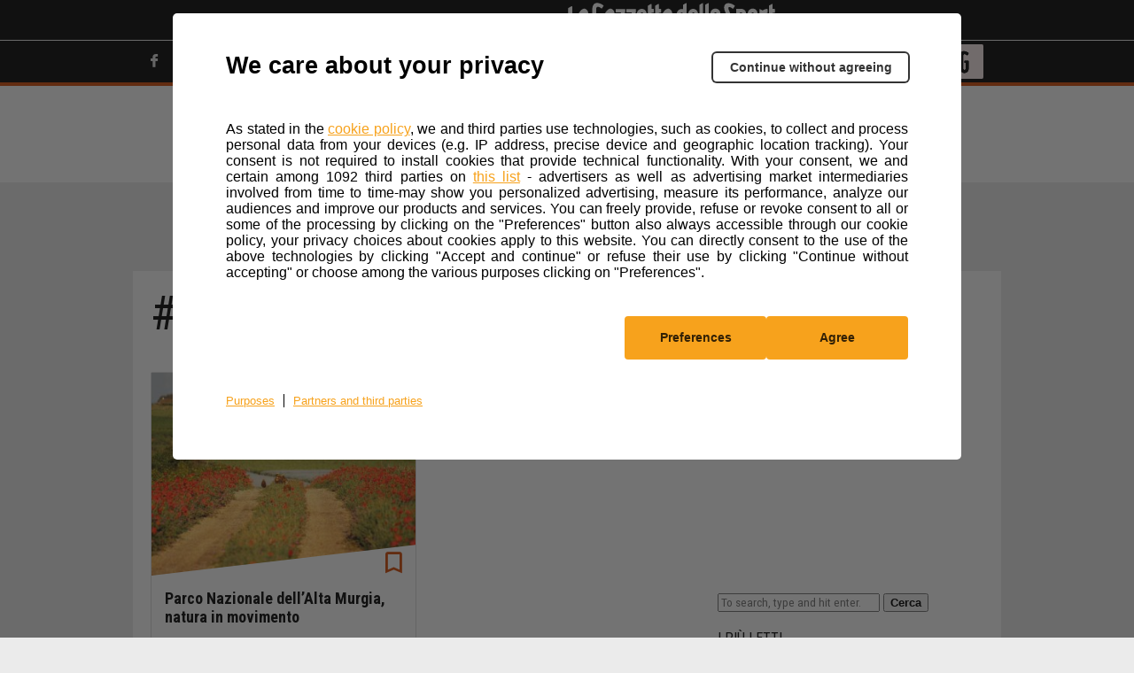

--- FILE ---
content_type: text/html; charset=UTF-8
request_url: https://www.trekking.it/tag/andria/
body_size: 12160
content:
<!doctype html>
<html lang="it-IT" class="no-js">
<head>
    <meta charset="UTF-8">
    <meta http-equiv="x-ua-compatible" content="ie=edge">
    <title>andria Archivi | Trekking.it</title>

    <link href="https://static2-trekking.gazzettaobjects.it/wp-content/themes/gazzetta-motori/img/icons/trekking/favicon.png?v=20251028164800"
          type="image/png" rel="icon">
    <link href="https://static2-trekking.gazzettaobjects.it/wp-content/themes/gazzetta-motori/img/icons/trekking/touch.png?v=20251028164800"
          rel="apple-touch-icon-precomposed">

    <meta http-equiv="X-UA-Compatible" content="IE=edge,chrome=1">
    <meta name="viewport" content="initial-scale=1, shrink-to-fit=no">

	    <script>
		
        var env = "prd";
        var tipologia = "";
		        var sezione = 'default';

		        var paged = '1';

		        var global_WEB_ROOT_XML = "https://static2-trekking.gazzettaobjects.it/";
        var global_WEB_ROOT_IMG = "https://images2-trekking.gazzettaobjects.it/";
        var global_WEB_ROOT_CSS = "https://static2-trekking.gazzettaobjects.it/";
        var global_WEB_ROOT_JS = "https://static2-trekking.gazzettaobjects.it/";
        var device = "desktop";
    </script>
	<meta name='robots' content='index, follow, max-image-preview:large, max-snippet:-1, max-video-preview:-1' />

	<!-- This site is optimized with the Yoast SEO plugin v21.1 - https://yoast.com/wordpress/plugins/seo/ -->
	<link rel="canonical" href="https://www.trekking.it/tag/andria/" />
	<meta property="og:locale" content="it_IT" />
	<meta property="og:type" content="article" />
	<meta property="og:title" content="andria Archivi | Trekking.it" />
	<meta property="og:url" content="https://www.trekking.it/tag/andria/" />
	<meta property="og:site_name" content="Trekking.it" />
	<meta name="twitter:card" content="summary_large_image" />
	<meta name="twitter:image" content="https://images2-trekking.gazzettaobjects.it/wp-content/uploads/2020/03/21/09/00/Dormitorio-di-falchi-di-palude-Ph.-Giuseppe-CarlucciF-528x328.jpg?v=67041" />
	<meta name="twitter:site" content="@trekking_it" />
	<script type="application/ld+json" class="yoast-schema-graph">{"@context":"https://schema.org","@graph":[{"@type":"CollectionPage","@id":"https://www.trekking.it/tag/andria/","url":"https://www.trekking.it/tag/andria/","name":"andria Archivi | Trekking.it","isPartOf":{"@id":"https://www.trekking.it/#website"},"primaryImageOfPage":{"@id":"https://www.trekking.it/tag/andria/#primaryimage"},"image":{"@id":"https://www.trekking.it/tag/andria/#primaryimage"},"thumbnailUrl":"https://www.trekking.it/wp-content/uploads/2020/03/21/09/00/Dormitorio-di-falchi-di-palude-Ph.-Giuseppe-CarlucciF.jpg?v=67041","breadcrumb":{"@id":"https://www.trekking.it/tag/andria/#breadcrumb"},"inLanguage":"it-IT"},{"@type":"ImageObject","inLanguage":"it-IT","@id":"https://www.trekking.it/tag/andria/#primaryimage","url":"https://www.trekking.it/wp-content/uploads/2020/03/21/09/00/Dormitorio-di-falchi-di-palude-Ph.-Giuseppe-CarlucciF.jpg?v=67041","contentUrl":"https://www.trekking.it/wp-content/uploads/2020/03/21/09/00/Dormitorio-di-falchi-di-palude-Ph.-Giuseppe-CarlucciF.jpg?v=67041","width":1024,"height":683},{"@type":"BreadcrumbList","@id":"https://www.trekking.it/tag/andria/#breadcrumb","itemListElement":[{"@type":"ListItem","position":1,"name":"Home","item":"https://www.trekking.it/"},{"@type":"ListItem","position":2,"name":"andria"}]},{"@type":"WebSite","@id":"https://www.trekking.it/#website","url":"https://www.trekking.it/","name":"Trekking.it","description":"Vivere, scoprire e viaggiare","potentialAction":[{"@type":"SearchAction","target":{"@type":"EntryPoint","urlTemplate":"https://www.trekking.it/?s={search_term_string}"},"query-input":"required name=search_term_string"}],"inLanguage":"it-IT"}]}</script>
	<!-- / Yoast SEO plugin. -->


<link rel='dns-prefetch' href='//components2.gazzettaobjects.it' />
<link rel='dns-prefetch' href='//static2-trekking.gazzettaobjects.it' />
<link rel='stylesheet' id='wp-block-library-css' href='https://static2-trekking.gazzettaobjects.it/wp-includes/css/dist/block-library/style.min.css?v=20251028164800' media='all' />
<style id='classic-theme-styles-inline-css' type='text/css'>
/*! This file is auto-generated */
.wp-block-button__link{color:#fff;background-color:#32373c;border-radius:9999px;box-shadow:none;text-decoration:none;padding:calc(.667em + 2px) calc(1.333em + 2px);font-size:1.125em}.wp-block-file__button{background:#32373c;color:#fff;text-decoration:none}
</style>
<style id='global-styles-inline-css' type='text/css'>
:root{--wp--preset--aspect-ratio--square: 1;--wp--preset--aspect-ratio--4-3: 4/3;--wp--preset--aspect-ratio--3-4: 3/4;--wp--preset--aspect-ratio--3-2: 3/2;--wp--preset--aspect-ratio--2-3: 2/3;--wp--preset--aspect-ratio--16-9: 16/9;--wp--preset--aspect-ratio--9-16: 9/16;--wp--preset--color--black: #000000;--wp--preset--color--cyan-bluish-gray: #abb8c3;--wp--preset--color--white: #ffffff;--wp--preset--color--pale-pink: #f78da7;--wp--preset--color--vivid-red: #cf2e2e;--wp--preset--color--luminous-vivid-orange: #ff6900;--wp--preset--color--luminous-vivid-amber: #fcb900;--wp--preset--color--light-green-cyan: #7bdcb5;--wp--preset--color--vivid-green-cyan: #00d084;--wp--preset--color--pale-cyan-blue: #8ed1fc;--wp--preset--color--vivid-cyan-blue: #0693e3;--wp--preset--color--vivid-purple: #9b51e0;--wp--preset--gradient--vivid-cyan-blue-to-vivid-purple: linear-gradient(135deg,rgba(6,147,227,1) 0%,rgb(155,81,224) 100%);--wp--preset--gradient--light-green-cyan-to-vivid-green-cyan: linear-gradient(135deg,rgb(122,220,180) 0%,rgb(0,208,130) 100%);--wp--preset--gradient--luminous-vivid-amber-to-luminous-vivid-orange: linear-gradient(135deg,rgba(252,185,0,1) 0%,rgba(255,105,0,1) 100%);--wp--preset--gradient--luminous-vivid-orange-to-vivid-red: linear-gradient(135deg,rgba(255,105,0,1) 0%,rgb(207,46,46) 100%);--wp--preset--gradient--very-light-gray-to-cyan-bluish-gray: linear-gradient(135deg,rgb(238,238,238) 0%,rgb(169,184,195) 100%);--wp--preset--gradient--cool-to-warm-spectrum: linear-gradient(135deg,rgb(74,234,220) 0%,rgb(151,120,209) 20%,rgb(207,42,186) 40%,rgb(238,44,130) 60%,rgb(251,105,98) 80%,rgb(254,248,76) 100%);--wp--preset--gradient--blush-light-purple: linear-gradient(135deg,rgb(255,206,236) 0%,rgb(152,150,240) 100%);--wp--preset--gradient--blush-bordeaux: linear-gradient(135deg,rgb(254,205,165) 0%,rgb(254,45,45) 50%,rgb(107,0,62) 100%);--wp--preset--gradient--luminous-dusk: linear-gradient(135deg,rgb(255,203,112) 0%,rgb(199,81,192) 50%,rgb(65,88,208) 100%);--wp--preset--gradient--pale-ocean: linear-gradient(135deg,rgb(255,245,203) 0%,rgb(182,227,212) 50%,rgb(51,167,181) 100%);--wp--preset--gradient--electric-grass: linear-gradient(135deg,rgb(202,248,128) 0%,rgb(113,206,126) 100%);--wp--preset--gradient--midnight: linear-gradient(135deg,rgb(2,3,129) 0%,rgb(40,116,252) 100%);--wp--preset--font-size--small: 13px;--wp--preset--font-size--medium: 20px;--wp--preset--font-size--large: 36px;--wp--preset--font-size--x-large: 42px;--wp--preset--spacing--20: 0.44rem;--wp--preset--spacing--30: 0.67rem;--wp--preset--spacing--40: 1rem;--wp--preset--spacing--50: 1.5rem;--wp--preset--spacing--60: 2.25rem;--wp--preset--spacing--70: 3.38rem;--wp--preset--spacing--80: 5.06rem;--wp--preset--shadow--natural: 6px 6px 9px rgba(0, 0, 0, 0.2);--wp--preset--shadow--deep: 12px 12px 50px rgba(0, 0, 0, 0.4);--wp--preset--shadow--sharp: 6px 6px 0px rgba(0, 0, 0, 0.2);--wp--preset--shadow--outlined: 6px 6px 0px -3px rgba(255, 255, 255, 1), 6px 6px rgba(0, 0, 0, 1);--wp--preset--shadow--crisp: 6px 6px 0px rgba(0, 0, 0, 1);}:where(.is-layout-flex){gap: 0.5em;}:where(.is-layout-grid){gap: 0.5em;}body .is-layout-flex{display: flex;}.is-layout-flex{flex-wrap: wrap;align-items: center;}.is-layout-flex > :is(*, div){margin: 0;}body .is-layout-grid{display: grid;}.is-layout-grid > :is(*, div){margin: 0;}:where(.wp-block-columns.is-layout-flex){gap: 2em;}:where(.wp-block-columns.is-layout-grid){gap: 2em;}:where(.wp-block-post-template.is-layout-flex){gap: 1.25em;}:where(.wp-block-post-template.is-layout-grid){gap: 1.25em;}.has-black-color{color: var(--wp--preset--color--black) !important;}.has-cyan-bluish-gray-color{color: var(--wp--preset--color--cyan-bluish-gray) !important;}.has-white-color{color: var(--wp--preset--color--white) !important;}.has-pale-pink-color{color: var(--wp--preset--color--pale-pink) !important;}.has-vivid-red-color{color: var(--wp--preset--color--vivid-red) !important;}.has-luminous-vivid-orange-color{color: var(--wp--preset--color--luminous-vivid-orange) !important;}.has-luminous-vivid-amber-color{color: var(--wp--preset--color--luminous-vivid-amber) !important;}.has-light-green-cyan-color{color: var(--wp--preset--color--light-green-cyan) !important;}.has-vivid-green-cyan-color{color: var(--wp--preset--color--vivid-green-cyan) !important;}.has-pale-cyan-blue-color{color: var(--wp--preset--color--pale-cyan-blue) !important;}.has-vivid-cyan-blue-color{color: var(--wp--preset--color--vivid-cyan-blue) !important;}.has-vivid-purple-color{color: var(--wp--preset--color--vivid-purple) !important;}.has-black-background-color{background-color: var(--wp--preset--color--black) !important;}.has-cyan-bluish-gray-background-color{background-color: var(--wp--preset--color--cyan-bluish-gray) !important;}.has-white-background-color{background-color: var(--wp--preset--color--white) !important;}.has-pale-pink-background-color{background-color: var(--wp--preset--color--pale-pink) !important;}.has-vivid-red-background-color{background-color: var(--wp--preset--color--vivid-red) !important;}.has-luminous-vivid-orange-background-color{background-color: var(--wp--preset--color--luminous-vivid-orange) !important;}.has-luminous-vivid-amber-background-color{background-color: var(--wp--preset--color--luminous-vivid-amber) !important;}.has-light-green-cyan-background-color{background-color: var(--wp--preset--color--light-green-cyan) !important;}.has-vivid-green-cyan-background-color{background-color: var(--wp--preset--color--vivid-green-cyan) !important;}.has-pale-cyan-blue-background-color{background-color: var(--wp--preset--color--pale-cyan-blue) !important;}.has-vivid-cyan-blue-background-color{background-color: var(--wp--preset--color--vivid-cyan-blue) !important;}.has-vivid-purple-background-color{background-color: var(--wp--preset--color--vivid-purple) !important;}.has-black-border-color{border-color: var(--wp--preset--color--black) !important;}.has-cyan-bluish-gray-border-color{border-color: var(--wp--preset--color--cyan-bluish-gray) !important;}.has-white-border-color{border-color: var(--wp--preset--color--white) !important;}.has-pale-pink-border-color{border-color: var(--wp--preset--color--pale-pink) !important;}.has-vivid-red-border-color{border-color: var(--wp--preset--color--vivid-red) !important;}.has-luminous-vivid-orange-border-color{border-color: var(--wp--preset--color--luminous-vivid-orange) !important;}.has-luminous-vivid-amber-border-color{border-color: var(--wp--preset--color--luminous-vivid-amber) !important;}.has-light-green-cyan-border-color{border-color: var(--wp--preset--color--light-green-cyan) !important;}.has-vivid-green-cyan-border-color{border-color: var(--wp--preset--color--vivid-green-cyan) !important;}.has-pale-cyan-blue-border-color{border-color: var(--wp--preset--color--pale-cyan-blue) !important;}.has-vivid-cyan-blue-border-color{border-color: var(--wp--preset--color--vivid-cyan-blue) !important;}.has-vivid-purple-border-color{border-color: var(--wp--preset--color--vivid-purple) !important;}.has-vivid-cyan-blue-to-vivid-purple-gradient-background{background: var(--wp--preset--gradient--vivid-cyan-blue-to-vivid-purple) !important;}.has-light-green-cyan-to-vivid-green-cyan-gradient-background{background: var(--wp--preset--gradient--light-green-cyan-to-vivid-green-cyan) !important;}.has-luminous-vivid-amber-to-luminous-vivid-orange-gradient-background{background: var(--wp--preset--gradient--luminous-vivid-amber-to-luminous-vivid-orange) !important;}.has-luminous-vivid-orange-to-vivid-red-gradient-background{background: var(--wp--preset--gradient--luminous-vivid-orange-to-vivid-red) !important;}.has-very-light-gray-to-cyan-bluish-gray-gradient-background{background: var(--wp--preset--gradient--very-light-gray-to-cyan-bluish-gray) !important;}.has-cool-to-warm-spectrum-gradient-background{background: var(--wp--preset--gradient--cool-to-warm-spectrum) !important;}.has-blush-light-purple-gradient-background{background: var(--wp--preset--gradient--blush-light-purple) !important;}.has-blush-bordeaux-gradient-background{background: var(--wp--preset--gradient--blush-bordeaux) !important;}.has-luminous-dusk-gradient-background{background: var(--wp--preset--gradient--luminous-dusk) !important;}.has-pale-ocean-gradient-background{background: var(--wp--preset--gradient--pale-ocean) !important;}.has-electric-grass-gradient-background{background: var(--wp--preset--gradient--electric-grass) !important;}.has-midnight-gradient-background{background: var(--wp--preset--gradient--midnight) !important;}.has-small-font-size{font-size: var(--wp--preset--font-size--small) !important;}.has-medium-font-size{font-size: var(--wp--preset--font-size--medium) !important;}.has-large-font-size{font-size: var(--wp--preset--font-size--large) !important;}.has-x-large-font-size{font-size: var(--wp--preset--font-size--x-large) !important;}
:where(.wp-block-post-template.is-layout-flex){gap: 1.25em;}:where(.wp-block-post-template.is-layout-grid){gap: 1.25em;}
:where(.wp-block-columns.is-layout-flex){gap: 2em;}:where(.wp-block-columns.is-layout-grid){gap: 2em;}
:root :where(.wp-block-pullquote){font-size: 1.5em;line-height: 1.6;}
</style>
<link rel='stylesheet' id='css-player-fe-css' href='https://static2-trekking.gazzettaobjects.it/wp-content/plugins/rcs_vam_video/classes/../assets/css/player.css?v=20251028164759' media='all' />
<link rel='stylesheet' id='sezione-desktop-css' href='https://components2.gazzettaobjects.it/rcs_gaz_verticali-motori-layout/v1/css/pages/trekking/homepage-sezione.css?v=69bb721c0337f4d0d61bdabfbcbfa15f' media='' />
<script nomodule type="text/javascript" src="https://components2.gazzettaobjects.it/rcs_orchestrator/v3/index.legacy.min.js"></script><script type="text/javascript" src="https://components2.gazzettaobjects.it/rcs_orchestrator/v3/index.min.js"></script> 
        <script type="text/javascript">
            if (window.innerWidth <= 1440) {
                document.addEventListener('eventloadedTlDFP', function() {
                    document.querySelector('#l-main .wrapper').style.cssText = 'padding-left: 0.3em!important; padding-right: 0.3em!important';
                });
            }
        </script>
                <script>
            window.DeviceVideo = 'desktop';
        </script>
        <!-- There is no amphtml version available for this URL. -->	<script type="text/javascript">
				        RCSAD_listpos = 'Position1,TopLeft,Frame1,Frame2,Frame3';
		    </script>
	
    <script type="text/javascript">

						RCSAD_sitepage = 'gazzetta.it/sport-praticati/trekking';     </script>
	    <script type="text/javascript">
        var config = {
        getFlavor: function(){
            return  'desktop';
        },
        components: [
            {
    type: 'module',
    src: 'Gmotori/Global',
    type_: 'ext',
    src_: 'http://localhost:3002/index.js',
    priority: 1,
    events: [
        {
            target: document,
            eventName: 'DOMContentLoaded'
        }

    ],
    callback: function() {
        console.log('MenuSticky, Siema & Lazyload features loaded!');
    }
},
{
    type: 'ext',
    src: 'https://components2.gazzettaobjects.it/rcs_gaz_bookmarks/v1/index.min.js',
    priority: 4,
    events: [
        {
            target: window,
            eventName: 'load'
        }

    ],
    callback: function() {
        var myComponent = new RcsGazBookmarks('.bookmarks');
        myComponent.render();
    }
},
{
  type: 'ext',
  src: 'https://components2.gazzettaobjects.it/rcs_gaz_userauth/v1/index.min.js',
  src_: 'http://localhost:3002/index.js',
  priority: 1,
  events: [
      {
          target: window,
          eventName: 'load'
      }
  ],
  callback: function() {
       var myComponent = new RcsGazUserauth();
       myComponent.render();
   }
},
{
  type: 'ext',
  src: 'https://components2.gazzettaobjects.it/rcs_gaz_social-bar/v1/index.min.js',
  src_: 'http://localhost:3002/index.js',
  priority: 1,
  events: [
      {
          target: window,
          eventName: 'load'
      }
  ],
  callback: function() {
       var myComponent = new RcsGazSocialBar();
       myComponent.render();
   }
},
{
    type: 'module',
    src: 'Gmotori/FilterScroll',
    priority: 6,
    events: [
        {
            target: window,
            eventName: 'load'
        }
    ]
},
        ]
        };
        var rcsOrchestrator = new RcsOrchestrator(config);
        rcsOrchestrator.load();
    </script>
<link rel="icon" href="https://www.trekking.it/wp-content/uploads/2022/11/07/16/00/cropped-OMINIDI-copia-32x32.jpg?v=158296" sizes="32x32" />
<link rel="icon" href="https://www.trekking.it/wp-content/uploads/2022/11/07/16/00/cropped-OMINIDI-copia-192x192.jpg?v=158296" sizes="192x192" />
<link rel="apple-touch-icon" href="https://www.trekking.it/wp-content/uploads/2022/11/07/16/00/cropped-OMINIDI-copia-180x180.jpg?v=158296" />
<meta name="msapplication-TileImage" content="https://www.trekking.it/wp-content/uploads/2022/11/07/16/00/cropped-OMINIDI-copia-270x270.jpg?v=158296" />
    <link href="https://fonts.googleapis.com/css?family=Lato,400,700|Roboto+Condensed:400,700|Roboto:400,500,700"
          rel="stylesheet">

		
		<script async src="https://securepubads.g.doubleclick.net/tag/js/gpt.js"></script>

		<!-- Facebook Pixel Code -->
		<script>
		!function(f,b,e,v,n,t,s)
		{if(f.fbq)return;n=f.fbq=function(){n.callMethod?
		n.callMethod.apply(n,arguments):n.queue.push(arguments)};
		if(!f._fbq)f._fbq=n;n.push=n;n.loaded=!0;n.version='2.0';
		n.queue=[];t=b.createElement(e);t.async=!0;
		t.src=v;s=b.getElementsByTagName(e)[0];
		s.parentNode.insertBefore(t,s)}(window, document,'script',
		'https://urldefense.com/v3/__https://connect.facebook.net/en_US/fbevents.js__;!!GgY6cLU_GgY!GFMEvOqH2x6pBHaluvWVU8Pc1qdMevO12rTLJ2c27isPT9kwqiTqPCXG4NkSC3OI9qMa$ ');
		fbq('init', '199859315587239');
		fbq('track', 'PageView');
		</script>
		<noscript><img height="1" width="1" style="display:none"
		src="https://urldefense.com/v3/__https://www.facebook.com/tr?id=199859315587239&ev=PageView&noscript=1__;!!GgY6cLU_GgY!GFMEvOqH2x6pBHaluvWVU8Pc1qdMevO12rTLJ2c27isPT9kwqiTqPCXG4NkSC6cW-Tco$ "
		/></noscript>
		<!-- End Facebook Pixel Code -->


	<!-- Chartbeat -->
	<script type="text/javascript">
		var v_chartbeat = true;
		var _sf_async_config = _sf_async_config || {};
		/** CONFIGURATION START **/
		_sf_async_config.uid = 48229 /** CHANGE TO YOUR CHARTBEAT ACCOUNT ID **/
		_sf_async_config.domain = 'trekking.it'; /** CHANGE THIS **/
		_sf_async_config.flickerControl = false;
		_sf_async_config.useCanonical = true;
		_sf_async_config.autoDetect = false;
		/** CONFIGURATION END **/
		var _sf_startpt = (new Date()).getTime();
	</script>

</head>

<body class="archive tag tag-andria tag-3121">

    <script type="text/javascript">
        var utag_data = {}
		    </script>
						<script type="text/javascript" src="//tags.tiqcdn.com/utag/rcsmedia/active.gazzetta/prod/utag.js"></script>
			
    <div id="rcsad_Position1" style="display:none">
        <script type="text/javascript">
            if (window.googletag) {
                googletag.cmd.push(function () {
                    googletag.display('rcsad_Position1');
                });
            }
        </script>
    </div>
	
<!-- wrapper -->

<header id="l-header">
	<!-- component box sponsor-->
<div class="box-sponsor">
    <div class="container">
        <div class="box-sponsor-content">
                <span class="fxr-center-center">Questo sito contribuisce alla audience de
                                    <span class="logo" href="https://gazzetta.it"></span>
                                </span>
        </div>
    </div>
</div>
<!-- end component box sponsor --><!-- component secondary-nav-->
<div class="box-secondary-nav">
    <div class="container">
        <div class="box-secondary-nav-content fxr-between-center">
            <nav class="left-link">
                <ul class="fxr-center-center">
					                        <li class="fxr-inline-left-center"><a target="_blank" href="https://www.facebook.com/trekking.it/"><span
                                        class="icon-gmotori-facebook-logo fa-1x"></span></a></li>
										                        <li class="fxr-inline-left-center"><a target="_blank"
                                                              href="https://twitter.com/trekking_it"><span
                                        class="icon-gmotori-Twitter-min fa-1x"></span></a></li>
										                        <li class="fxr-inline-left-center"><a target="_blank"
                                                              href="https://www.youtube.com/user/Outdoortvit"><span
                                        class="icon-gmotori-youtube fa-1x"></span></a></li>
										                        <li class="fxr-inline-left-center"><a target="_blank"
                                                              href="https://www.instagram.com/trekking.it/"><span
                                        class="icon-gmotori-Instagram fa-1x"></span></a></li>
																									
					                        <li class="fxr-inline-left-center"><a target="_blank" href="https://t.me/trekking_it"><span
                                        class="icon-gmotori-telegram fa-1x"></span></a></li>
					
                    
                </ul>
            </nav>
            <nav class="right-link">
                <ul class="fxr-center-center">
                    <li class="fxr-inline-left-center"><a class="is-capitalized"
                                                          href="https://www.trekking.it/accedi"
                                                          id="accedi"> Accedi <span
                                    class="icon-gmotori-indicator-down arrow-down-logo is-hidden"></span></a></li>
                    <li class="fxr-inline-left-center"><a><span class="icon-gmotori-Search_lens fa-1-5x"></span></a>
                        <div class="search-nav is-hidden">
                            <div class="search-nav-content">
                                <form role="search" method="get" id="searchform" action="https://www.trekking.it/">
                                    <div class="input-search-box fxr-between-center">
                                        <input type="text" placeholder="Cerca" value="" name="s" id="s"/>
                                        <button type="submit" style="cursor:pointer;"><span
                                                    class="icon-gmotori-Search_lens fa-1-5x"></span></button>
                                    </div>
                                    <div class="error-search-text is-hidden" style="color: black; padding-top: 10px;">Per iniziare la ricerca inserisci almeno tre caratteri</div>
                                </form>
                            </div>
                        </div>
                    </li>
                                        <li class="fxr-inline-left-center"><a class="logo-gazzetta" href="https://www.gazzetta.it/active/"
                                                          target="_blank"> <span
                                    class="icon-gmotori-G fa-2x"></span> </a></li>
                </ul>
            </nav>
        </div>
        <div class="box-secondary-nav-content fxr-between-center">
            <nav class="left-link"></nav>
            <nav class="right-link">
                <div class="container"
                     style="position: absolute; z-index: 99999; background: black; color: white; width: 180px; right: 49px;">
                    <ul class="menu_login_profilo_nascosto" style='display: none'>
                        <li class="normalUser"><a class="checkLocation" href="/il-tuo-profilo?update=1" id="modProfilo">Modifica
                                Profilo</a></li>
                        <li class="normalUser"><a class="checkLocation" href="/le-tue-preferenze" id="prefProfilo">Preferenze
                                Profilo</a></li>
                        <li class="normalUser"><a class="checkLocation" href="/aggiorna-password" id="resetPwd">Reimposta
                                Password</a></li>
                        <li class="normalUser"><a class="logout goLogout">Esci</a></li>
                    </ul>
                </div>
            </nav>
        </div>
    </div>
</div>
<!-- end component secondary-nav --><!-- component primary-nav column -->
<div class="box-primary-nav">
    <div class="container">
        <div class="box-primary-nav-content is-column">
            <a href="https://www.trekking.it" class="logo">
                <img src="https://components2.gazzettaobjects.it/rcs_gaz_verticali-motori-layout/v1/assets/img/loghi/logo-trekking-large.svg?v=f78a0a33833299ff88a99bc815215755" alt="Logo Trekking.it" />
            </a>
            <nav class="left-link is-uppercase">
            <script>console.log('force cron tag menu')</script><ul class="jcdjnfdsjk"><li class="menu-item menu-item-type-post_type menu-item-object-page menu-item-home menu-item-15 fxr-inline-left-center"><a data-anchor="www.trekking.it"  href="https://www.trekking.it/"rel="15">Home</a></li>
<li class="menu-item menu-item-type-taxonomy menu-item-object-category menu-item-has-children menu-item-35891 fxr-inline-left-center"><a data-anchor="news"  href="https://www.trekking.it/news/"rel="35891">News</a><div rel="35891" class="sub-nav is-hidden"><div class="sub-nav-content"><div class="columns"><div class="column is-3"><div class="link-content"><ul><li><a data-anchor="focus"  href="https://www.trekking.it/news/focus/">Notizie in Evidenza</a></li>
<li><a data-anchor="eventi"  href="https://www.trekking.it/news/eventi/">Appuntamenti e Iniziative</a></li>
</li>
</ul></div></div></div></div>
					<div class="sub-nav-footer">
						<h4>Altre notizie NEWS da non perdere</h4>
						<div class="box-hashtag is-marginless">
							<div class="box-hashtag-content">
								<ul class="fxr-left-center"><li  class="is-uppercase"><a data-anchor="" href="/tag/itinerari">#itinerari</a></li><li  class="is-uppercase"><a data-anchor="" href="/tag/outdoor">#outdoor</a></li><li  class="is-uppercase"><a data-anchor="" href="/tag/wikiloc">#wikiloc</a></li></ul>
							</div>
						</div>
					</div></div><li class="menu-item menu-item-type-taxonomy menu-item-object-category menu-item-161370 fxr-inline-left-center"><a data-anchor="cammini"  href="https://www.trekking.it/cammini/"rel="161370">Cammini</a></li>
<li class="menu-item menu-item-type-taxonomy menu-item-object-category menu-item-has-children menu-item-122827 fxr-inline-left-center"><a data-anchor="itinerari"  href="https://www.trekking.it/itinerari/"rel="122827">Itinerari</a><div rel="122827" class="sub-nav is-hidden"><div class="sub-nav-content"><div class="columns"><div class="column is-3"><div class="link-content"><ul><li><a data-anchor="escursioni-in-abruzzo"  href="https://www.trekking.it/itinerari/escursioni-in-abruzzo/">Itinerari Abruzzo</a></li>
<li><a data-anchor="escursioni-in-basilicata"  href="https://www.trekking.it/itinerari/escursioni-in-basilicata/">Itinerari Basilicata</a></li>
<li><a data-anchor="escursioni-in-campania"  href="https://www.trekking.it/itinerari/escursioni-in-campania/">Itinerari Campania</a></li>
<li><a data-anchor="escursioni-in-calabria"  href="https://www.trekking.it/itinerari/escursioni-in-calabria/">Itinerari Calabria</a></li>
<li><a data-anchor="escursioni-in-emilia-romagna"  href="https://www.trekking.it/itinerari/escursioni-in-emilia-romagna/">Itinerari Emilia Romagna</a></li>
</ul></div></div><div class="column is-3"><div class="link-content"><ul><li><a data-anchor="escursioni-friuli-venezia-giulia"  href="https://www.trekking.it/itinerari/escursioni-friuli-venezia-giulia/">Itinerari Friuli Venezia Giulia</a></li>
<li><a data-anchor="escursioni-nel-lazio"  href="https://www.trekking.it/itinerari/escursioni-nel-lazio/">Itinerari Lazio</a></li>
<li><a data-anchor="escursioni-in-liguria"  href="https://www.trekking.it/itinerari/escursioni-in-liguria/">Itinerari Liguria</a></li>
<li><a data-anchor="escursioni-in-lombardia"  href="https://www.trekking.it/itinerari/escursioni-in-lombardia/">Itinerari Lombardia</a></li>
<li><a data-anchor="escursioni-marche"  href="https://www.trekking.it/itinerari/escursioni-marche/">Itinerari Marche</a></li>
</ul></div></div><div class="column is-3"><div class="link-content"><ul><li><a data-anchor="escursioni-in-molise"  href="https://www.trekking.it/itinerari/escursioni-in-molise/">Itinerari Molise</a></li>
<li><a data-anchor="escursioni-piemonte"  href="https://www.trekking.it/itinerari/escursioni-piemonte/">Itinerari Piemonte</a></li>
<li><a data-anchor="escursioni-in-puglia"  href="https://www.trekking.it/itinerari/escursioni-in-puglia/">Itinerari Puglia</a></li>
<li><a data-anchor="escursioni-in-sardegna"  href="https://www.trekking.it/itinerari/escursioni-in-sardegna/">Itinerari Sardegna</a></li>
<li><a data-anchor="escursioni-in-sicilia"  href="https://www.trekking.it/itinerari/escursioni-in-sicilia/">Itinerari Sicilia</a></li>
</ul></div></div><div class="column is-3"><div class="link-content"><ul><li><a data-anchor="escursioni-in-toscana"  href="https://www.trekking.it/itinerari/escursioni-in-toscana/">Itinerari Toscana</a></li>
<li><a data-anchor="escursioni-in-trentino-alto-adige"  href="https://www.trekking.it/itinerari/escursioni-in-trentino-alto-adige/">Itinerari Trentino Alto Adige</a></li>
<li><a data-anchor="escursioni-umbria"  href="https://www.trekking.it/itinerari/escursioni-umbria/">Itinerari Umbria</a></li>
<li><a data-anchor="escursioni-veneto"  href="https://www.trekking.it/itinerari/escursioni-veneto/">Itinerari Veneto</a></li>
<li><a data-anchor="escursioni-in-valle-daosta"  href="https://www.trekking.it/itinerari/escursioni-in-valle-daosta/">Itinerari Valle d&#8217;Aosta</a></li>
</li>
</ul></div></div></div></div>
					<div class="sub-nav-footer">
						<h4>Altre notizie ITINERARI da non perdere</h4>
						<div class="box-hashtag is-marginless">
							<div class="box-hashtag-content">
								<ul class="fxr-left-center"><li  class="is-uppercase"><a data-anchor="" href="/tag/alpi-apuane">#alpi-apuane</a></li><li  class="is-uppercase"><a data-anchor="" href="/tag/via-francigena">#via-francigena</a></li><li  class="is-uppercase"><a data-anchor="" href="/tag/volto-santo">#volto-santo</a></li></ul>
							</div>
						</div>
					</div></div><li class="menu-item menu-item-type-taxonomy menu-item-object-category menu-item-35877 fxr-inline-left-center"><a data-anchor="i-nostri-consigli"  href="https://www.trekking.it/i-nostri-consigli/"rel="35877">I nostri consigli</a></li>
<li class="menu-item menu-item-type-taxonomy menu-item-object-category menu-item-35905 fxr-inline-left-center"><a data-anchor="salute-e-benessere"  href="https://www.trekking.it/salute-e-benessere/"rel="35905">Salute e Benessere</a></li>
<li class="menu-item menu-item-type-taxonomy menu-item-object-category current-post-ancestor menu-item-has-children menu-item-35859 fxr-inline-left-center"><a data-anchor="abbigliamento-e-attrezzature"  href="https://www.trekking.it/abbigliamento-e-attrezzature/"rel="35859">Abbigliamento e Attrezzature</a><div rel="35859" class="sub-nav is-hidden"><div class="sub-nav-content"><div class="columns"><div class="column is-3"><div class="link-content"><ul><li><a data-anchor="giacche-impermeabili"  href="https://www.trekking.it/abbigliamento-e-attrezzature/giacche-impermeabili/">Giacche Impermeabili</a></li>
<li><a data-anchor="maglie-termiche"  href="https://www.trekking.it/abbigliamento-e-attrezzature/maglie-termiche/">Maglie Termiche</a></li>
<li><a data-anchor="pantaloni-da-trekking"  href="https://www.trekking.it/abbigliamento-e-attrezzature/pantaloni-da-trekking/">Pantaloni da Trekking</a></li>
<li><a data-anchor="scarpe-da-trekking"  href="https://www.trekking.it/abbigliamento-e-attrezzature/scarpe-da-trekking/">Scarpe da Trekking</a></li>
<li><a data-anchor="t-shirt-sportive"  href="https://www.trekking.it/abbigliamento-e-attrezzature/t-shirt-sportive/">T-Shirt da Trekking</a></li>
</ul></div></div><div class="column is-3"><div class="link-content"><ul><li><a data-anchor="attrezzature-tecniche"  href="https://www.trekking.it/abbigliamento-e-attrezzature/attrezzature-tecniche/">Attrezzatura da Trekking</a></li>
</li>
</ul>            </nav>
        </div>
        <div class="box-primary-nav-content fxr-between-center">
            <nav class="left-link"></nav>
            <nav class="right-link">
                <div class="container" style="position: absolute;z-index: 99999;background: #383838;color: white;width: 180px;left: 761px; height:auto; max-height: unset;">
                    <ul class="menu_login_profilo_nascosto" style="display: none;padding-right: 0.625em;padding-left: 0.625em;padding-top: 11px;font-size: 13px;/* font-weight: 400 !important; *//* line-height: 27px; */">
                        <li class="normalUser"><a class="checkLocation" href="/il-tuo-profilo?update=1" id="modProfilo">Modifica Profilo</a></li>              
                        <li class="normalUser"><a class="checkLocation" href="/le-tue-preferenze" id="prefProfilo">Preferenze Profilo</a></li>
                        <li class="normalUser" style="
"><a class="checkLocation" href="/aggiorna-password" id="resetPwd">Reimposta Password</a></li>
                        <li class="normalUser" style="
    padding-top: .5em;
    padding-bottom: -3.75em;
"><a class="logout goLogout">Esci</a></li>
                    </ul>
                </div>
            </nav>
        </div>
    </div>
</div>
<!-- end component primary-nav -->
</header>
<!-- /header --><div class="rcsad_TopLeft" style="min-height:100px">
    <div id="rcsad_TopLeft" class="hiddenTop" style="display:none" >
        <script type="text/javascript">
            if (window.googletag) {
                googletag.cmd.push(function () {
                    googletag.display('rcsad_TopLeft');
                });
            }
        </script>
    </div>
</div>
    <!--main-->
    <main id="l-main">
        <div class="wrapper">
			            <div class="container is-white">

                <!-- section header hp -->
                <section class="header-hp">
                    <h1>#andria</h1>
                    <p></p>
                </section>
                <!-- end section header hp -->

                <!-- section body hp -->
                <section class="body-hp">
                    <div class="columns">
                        <div class="column is-8">
                            <div class="body-content">
                                <div id="container-posts" class="fxr-between-center fxc-wrap">
									<div id="post-35725" class="box-card"  rel="0">
    <div class="box-card-image">
        <figure>
            <a itemprop="url" rel="bookmark" href="https://www.trekking.it/reportage/parco-nazionale-alta-murgia/">
                                                            <img src="https://images2-trekking.gazzettaobjects.it/wp-content/uploads/2020/03/21/09/00/Dormitorio-di-falchi-di-palude-Ph.-Giuseppe-CarlucciF-344x261.jpg?v=67041" />
                                        <noscript>
                        <img src="https://images2-trekking.gazzettaobjects.it/wp-content/uploads/2020/03/21/09/00/Dormitorio-di-falchi-di-palude-Ph.-Giuseppe-CarlucciF-344x261.jpg?v=67041" alt="" />
                    </noscript>
                
            </a>
        </figure>
        <div class="actions">
            <a><span data-id="post-35725" class="icon-gmotori-bookmark-empty fa-1-5x bookmarks"></span></a>
        </div>
    </div>
    <div class="box-card-header">
        <h4 itemprop="headline"><a href="https://www.trekking.it/reportage/parco-nazionale-alta-murgia/">Parco Nazionale dell&#8217;Alta Murgia, natura in movimento</a></h4>
    </div>
    <div class="box-card-footer">
    <div class="fxr-between-left box-card-footer-content">
            <a href="https://www.trekking.it/reportage/"><strong class="is-uppercase">Reportage</strong></a>            <a class="" href="/tag/puglia/"><span class="is-uppercase">#Puglia</span></a>        </div>
    </div>
</div>

                                </div>
                            </div>
                        </div>
                        <aside class="column is-4">
                            <div class="fxc-bottom-right">
								<div class="sticky-top-container">
									<div class="sticky-top">
										<!-- component box adv -->
<div class="box-adv" style="min-height:250px">
    <div class="box--content">
        <div id="rcsad_Frame1" style="display:none" >
				<script type="text/javascript">
		            if (window.googletag) {
		                googletag.cmd.push(function () {
		                    googletag.display('rcsad_Frame1');
		                });
		            }
				</script>
			</div>
        </div>
</div>
<!-- end component box adv --><!-- search -->
<form class="search" method="get" action="https://www.trekking.it" role="search">
	<input class="search-input" type="search" name="s" placeholder="To search, type and hit enter.">
	<button class="search-submit" type="submit" role="button">Cerca</button>
</form>
<!-- /search -->
<div class="textwidget custom-html-widget"> </div><div class="list-most-read">
						<div class="list-most-read-header">
							<header class="fxr-between-center">
								<h3>I PI&Ugrave; LETTI</h3>
							</header>
						</div>
						<div class="list-most-read-content">
					<article class="fxr-left-top">
						<figure>
							<a href="https://www.trekking.it/viaggi/viaggi-italia/inverno-mare-levante-borghi/"><img class="lazy" data-src="https://www.trekking.it/wp-content/uploads/2020/01/22/17/30/GettyImages-1392297386-344x261.jpg" alt="Trekking.it" />
									<noscript>
								<img src="https://www.trekking.it/wp-content/uploads/2020/01/22/17/30/GettyImages-1392297386-344x261.jpg" alt="Trekking.it" />
								</noscript>	</a>
						</figure>
						<div class="fxc-between-left">
							<header>
								<a href="https://www.trekking.it/viaggi/viaggi-italia/inverno-mare-levante-borghi/"><h4>Liguria di levante: 6 borghi vista mare per rilassarsi d&#039;inverno</h4></a>
							</header>
							<footer>
								<a href=""><strong></strong></a>
							</footer>
						</div>
					</article>
					<article class="fxr-left-top">
						<figure>
							<a href="https://www.trekking.it/i-nostri-consigli/cardiologa-freddo-camminare-inverno/"><img class="lazy" data-src="https://www.trekking.it/wp-content/uploads/2025/01/24/17/00/WhatsApp-Image-2024-08-23-at-17.58.08-7-344x261.jpeg?v=178257" alt="Trekking.it" />
									<noscript>
								<img src="https://www.trekking.it/wp-content/uploads/2025/01/24/17/00/WhatsApp-Image-2024-08-23-at-17.58.08-7-344x261.jpeg?v=178257" alt="Trekking.it" />
								</noscript>	</a>
						</figure>
						<div class="fxc-between-left">
							<header>
								<a href="https://www.trekking.it/i-nostri-consigli/cardiologa-freddo-camminare-inverno/"><h4>Camminare al freddo fa bene? Risponde la cardiologa Rogacka</h4></a>
							</header>
							<footer>
								<a href=""><strong></strong></a>
							</footer>
						</div>
					</article></div></div>									</div>
								</div>
								<div class="sticky-container-bottom-outer">
									<div class="sticky-container-bottom">
										<div id="gmot_right_col"></div>
<!-- component box adv -->
<div class="box-adv">
    <div class="box--content">
        <div id="rcsad_Frame2" style="display:none" >
            <script type="text/javascript">
                if (window.googletag) {
                    googletag.cmd.push(function () {
                        googletag.display('rcsad_Frame2');
                    });
                }
            </script>
        </div>
    </div>
</div>
<!-- end component box adv -->									</div>
								</div>
                            </div>
                        </aside>
                    </div>
                </section>

                <!-- end section body hp -->
				            </div>
        </div>
    </main>
    <!--end main-->

			<!-- footer -->
            <footer id="l-footer">
                <!-- component block footer -->
<div class="block-footer">
    <div class="container">
        <div class="block-footer-content">
            <div class="columns">
                <div class="column is-4">
                    <div class="left-header">
                        <h4>Trekking.it</h4>
                    </div>
                    <div class="left-content">
                        <nav>
							                        </nav>
                    </div>
                    <div class="left-footer">
						<p>TREKKING&amp;Outdoor - Testata giornalistica di proprietà ed edita da Dumas S.r.l.s. e registrata presso il Tribunale di Genova.</p>
                    </div>
                </div>
                <div class="column is-offset-1 is-4">
                    <div class="center-header">
                        <nav>
                            <ul class="fxr-left-center">
								                                    <li class="has-padding"><a target="_blank"
                                                               href="https://www.facebook.com/trekking.it/"><span
                                                    class="icon-gmotori-facebook-logo fa-1-5x"></span></a></li>
																                                    <li class="has-padding"><a target="_blank" href="https://twitter.com/trekking_it"><span
                                                    class="icon-gmotori-Twitter-min fa-1-5x"></span></a></li>
																                                    <li class="has-padding"><a target="_blank" href="https://www.youtube.com/user/Outdoortvit"><span
                                                    class="icon-gmotori-youtube fa-1-5x"></span></a></li>
																                                    <li class="has-padding"><a target="_blank"
                                                               href="https://www.instagram.com/trekking.it/"><span
                                                    class="icon-gmotori-Instagram fa-1-5x"></span></a></li>
																																								                                    <li class="has-padding"><a target="_blank"
                                                               href="https://t.me/trekking_it"><span
                                                    class="icon-gmotori-telegram fa-1-5x"></span></a></li>
								                                
                            </ul>
                        </nav>
                    </div>
                    <div class="center-content">
						<p>Il sito Trekking.it affiliato al network non è gestito direttamente da RCS Mediagroup ed è unico responsabile di tutte le informazioni (testuali o grafiche), i documenti o i materiali pubblicati sul sito medesimo</p>                        <p>
														 
                            <a style="color: #fff; text-decoration: none;" class=""  href="https://www.trekking.it/privacy/" target="_blank"rel="">
                                Cookie Policy
                            </a>
                                                        &nbsp;- 
                            <a style="color: #fff; text-decoration: none;" href="https://www.trekking.it/privacy-community/" target="_blank" rel="">
                                Community Policy
                            </a>
                                                    </p>
                    </div>
                </div>
                <div class="column is-offset-1 is-2">
                    <div class="right-header">
                        <a href="https://www.gazzetta.it/" target="_blank">
                            <span class="icon-gmotori-gds_nero fa-1-5x"></span>
                        </a>
                    </div>
                    <div class="right-content is-special">
                        <nav class="has-border-top">
							<ul class="right-list is-uppercase"><li id="menu-item-82307" class="menu-item menu-item-type-post_type menu-item-object-post menu-item-82307"><a href="https://www.trekking.it/redazione/chi-siamo-redazione/">La Redazione</a></li>
<li id="menu-item-82299" class="menu-item menu-item-type-custom menu-item-object-custom menu-item-82299"><a href="https://www.cairorcsmedia.it/?intcmp=fontegazzetta">Per pubblicità: CAIRORCS MEDIA SpA</a></li>
<li id="menu-item-82285" class="menu-item menu-item-type-custom menu-item-object-custom menu-item-82285"><a href="https://bit.ly/newsletter-trekking-sito">La newsletter</a></li>
</ul>                        </nav>
                    </div>
					                </div>
            </div>
        </div>
    </div>
</div>
</div>
<!-- end component block footer -->			</footer>
			<!-- /footer -->
			<script type="text/javascript" id="script-handle-comment-js-extra">
/* <![CDATA[ */
var frontEndAjax = {"ajaxurl":"https:\/\/www.trekking.it\/wp-admin\/admin-ajax.php","nonce":"ca720955d1"};
var frontEndAjax = {"ajaxurl":"https:\/\/www.trekking.it\/wp-admin\/admin-ajax.php","nonce":"ca720955d1"};
/* ]]> */
</script>
<script type="text/javascript" src="https://static2-trekking.gazzettaobjects.it/wp-content/themes/gazzetta-motori/js/more.js?v=20251028164800" id="script-handle-comment-js"></script>
<script type="text/javascript" src="https://static2-trekking.gazzettaobjects.it/wp-content/themes/gazzetta-motori/js/sticky-daily.js?v=20251028164800" id="script-sticky-js"></script>
<script src="//components2.rcsobjects.it/rcs_cpmt/v1/distro/trekking_ct.js"></script><script type="text/javascript">
  var load = function() {
                  callReviZoneId({"gmot_midbanner":945,"gmot_right_col":943})
            } 
  window.onload = load; 
</script>
          <script src="//components2.rcsobjects.it/rcs_data-tracking/v1/distro/openx/gazzetta/openx_async.js" type="text/javascript"></script>
<script src="//components2.rcsobjects.it/rcs_omniture/v1/distro/gazzetta/s_code.js" type="text/javascript"></script>
<script src="//components2.rcsobjects.it/rcs_omniture/v1/distro/gazzetta/config.js" type="text/javascript"></script>
<script src="//components2.rcsobjects.it/rcs_omniture/v1/distro/gazzetta/TrackFunctions.js" type="text/javascript"></script>
<script type="text/javascript"><!--
/************* DO NOT ALTER ANYTHING BELOW THIS LINE ! **************/
var s_code=s.t();if(s_code)document.write(s_code)//--></script>
<script type="text/javascript"><!--
if(navigator.appVersion.indexOf('MSIE')>=0)document.write(unescape('%3C')+'\!-'+'-')
//--></script>

	<noscript><img src="https://smetrics.rcsmetrics.it/b/ss/rcsgazzettaproddef/1/H.25.2--NS/0" height="1" width="1" border="0" alt="" /></noscript>

<!--/DO NOT REMOVE/-->
<!-- End SiteCatalyst code version: H.25.2. -->
<script>
	// Static Queue Snippet
	!function (t, n) {
		t[n] = t[n] || {
			nlsQ: function (e, o, c, r, s, i) {
				return s = t.document, r = s.createElement("script"), r.async = 1, r.src = ("http:" === t.location.protocol ? "http:" : "https:") + "//cdn-gl.imrworldwide.com/conf/" + e + ".js#name=" + o + "&ns=" + n, i = s.getElementsByTagName("script")[0], i.parentNode.insertBefore(r, i), t[n][o] = t[n][o] || {
					g: c || {},
					ggPM: function (e, c, r, s, i) {
						(t[n][o].q = t[n][o].q || []).push([e, c, r, s, i])
					}
				}, t[n][o]
			}
		}
	}(window, "NOLBUNDLE");

	// SDK Initialization
	var nSdkInstance = NOLBUNDLE.nlsQ("P74BAE531-1FEB-4433-91C0-2BEDC1B80763", "nlsnInstance");

	// Content Metadata
	var nielsenMetadata = {
		type: 'static',
		assetid: '99a1088b5180b11f34393cd565b0010c', // *DYNAMIC METADATA*: unique ID for each article (Hashing URL) **REQUIRED**
		section: 'LaGazzettadelloSportTALActiveSports_BRW'
	};

	// Event 'staticstart' Call
	nSdkInstance.ggPM("staticstart", nielsenMetadata);
</script>
<!-- Chartbeat -->

<script type='text/javascript'>
	var _sf_async_config = _sf_async_config || {};
	/** CONFIGURATION START **/
	_sf_async_config.sections = 'verticali motori, trekking.it'; //CHANGE THIS
	_sf_async_config.authors = '';
	/** CONFIGURATION END **/

		function loadChartbeat() {
		window._sf_endpt=(new Date()).getTime();
		var e = document.createElement('script');
		var n = document.getElementsByTagName('script')[0];
		e.type = 'text/javascript';
		e.async = true;
		e.src = '//static.chartbeat.com/js/chartbeat_video.js';
		n.parentNode.insertBefore(e, n);
		}
		loadChartbeat();
</script>	</body>
</html><!--
Performance optimized by Redis Object Cache. Learn more: https://wprediscache.com

Retrieved 2855 objects (586 KB) from Redis using PhpRedis (v5.3.7).
-->


--- FILE ---
content_type: text/javascript
request_url: https://components2.gazzettaobjects.it/rcs_orchestrator/v3/20260121085750582.extra/chunks/Gmotori-FilterScroll-feature.min.js
body_size: 374
content:
(window.webpackJsonpRcsOrchestrator=window.webpackJsonpRcsOrchestrator||[]).push([[138],{156:function(e,t,o){"use strict";o.r(t),o.d(t,"default",(function(){return r}));class r{checkContainer(e){if(null!==e){const t=e.offsetWidth;let o=0;const r=Array.from(e.querySelectorAll(".box-filter-content a"));if(null!==r&&r.length>0&&(r.forEach(e=>{o+=e.offsetWidth}),o>t))return!0}}moveFilter(e,t){e&&t&&("next"===e?t.scrollLeft+=80:t.scrollLeft-=80)}focusInit(e){let t=document.querySelector(".is-black");if(t){let o=t.offsetLeft;e.scrollLeft=o}}load(){const e=document.querySelector(".box-filter");if(console.log("CARICATO FILTER SCROLL -- -  -- -  -- - -- "),this.checkContainer(e)&&null!==e){const t=e.querySelector(".box-filter-content");if(this.focusInit(t),t){const o=e.querySelector(".icon-gmotori-arrow-right.arrow-right"),r=e.querySelector(".icon-gmotori-arrow-left.arrow-left");o.classList.remove("is-hidden"),r.classList.remove("is-hidden"),o.addEventListener("click",()=>this.moveFilter("next",t)),r.addEventListener("click",()=>this.moveFilter("prev",t))}}}}}}]);

--- FILE ---
content_type: application/x-javascript;charset=utf-8
request_url: https://smetrics.rcsmetrics.it/id?d_visid_ver=5.4.0&d_fieldgroup=A&mcorgid=AA5673AE52E15B730A490D4C%40AdobeOrg&mid=20813826262387915237422423375166803614&ts=1769322831820
body_size: -40
content:
{"mid":"20813826262387915237422423375166803614"}

--- FILE ---
content_type: text/javascript
request_url: https://static2-trekking.gazzettaobjects.it/wp-content/themes/gazzetta-motori/js/sticky-daily.js?v=20251028164800
body_size: 20829
content:
var inizioVideo = '';
var play = false;
var setAutoplay = false;
var sticky = true;
var setCookie = false;
var durataPreroll = 19000;
var offsetRt = 0;
var numCap = 0;
var preroll = false;
var timeAddClassDeskHeight = 900;
var isclose = false;
var playing = false;
var pause = false;
var image_sticky = true;
var closeIcon='';
var timeoutRivedi;


document.addEventListener('DOMContentLoaded', (event) => {
    "use strict";

    if ( ( typeof is_article != 'undefined' ) && (typeof window.getCookie('__ric') !== 'undefined')) {

        offsetRt = (jQuery(window).width() - (jQuery('#l-main').offset().left + jQuery('#l-main').outerWidth()));

        if ( is_article ) {
            if (cap_video != '') {
                if (parseInt(cap_video) == 0) {
                    autoplay = false;
                } else {
                    var cookieCap = getCookieCap();
                    if (cookieCap) {
                        numCap = parseInt(cookieCap);
                        if (parseInt(cap_video) > numCap) {
                            setCookie = true;
                        } else {
                            autoplay = false;
                        }
                    } else {
                        setCookie = true;
                    }
                }
            }

        } else {
            setCookieRelated(parseInt(id_post_video));
        }

        setTimeout(function(){
            instanziaEventiPlayer();
            if ( jQuery(window).width() <= 767 ) {
                play_video_mobile();
            }else{
                play_video();
            }
        }, 1000 );
    }

    // su safari 10 non funziona il load
    if ( navigator.sayswho.toLowerCase() == 'safari 10') {
        setTimeout(function(){
            instanziaEventiPlayer();
            if ( jQuery(window).width() <= 767 ) {
                play_video_mobile();
            }else{
                play_video();
            }
        }, 1000 );
    }

});

/* gestisce il paly del video */
function play_video(){

    if(autoplay) {
        var altezzaSchermo = window.innerHeight;
        var video = jQuery("#iframe_player_video_" + id_post_video);
        // var video = document.getElementById("iframe_player_video_" + id_post_video);
        var toCross_position = video.offset().top;

        var offsetIframe = toCross_position;
        var ifrm = document.getElementById("player_rcs_" + id_iframe_video);
        var url_src_iframe = ifrm.getAttribute('src');
        var url_play = url_src_iframe.replace("autoPlay=false", "autoPlay=true");
        url_play += "&mute=true";
        if (altezzaSchermo > offsetIframe) {
            ifrm.setAttribute('src', url_play);
            setAutoplay = true;
            if (!play) {
                // setTimeout(function(){
                    play = true;
                    inizioVideo = new Date();
                    if (setCookie) {
                        setCookieCap(numCap + 1);
                        setCookie = false;
                    }
                    active_sticky();

                // }, 2000 );
            }
        } else {
            offsetIframe = offsetIframe - altezzaSchermo;
        }

        //popola iframe video al view
        window.addEventListener('scroll', function() {
            if (!setAutoplay && pageYOffset > offsetIframe) {
                ifrm.setAttribute('src', url_play);
                setAutoplay = true;
                if (!play) {
                    // setTimeout(function(){
                        play = true;
                        inizioVideo = new Date();
                        if (setCookie) {
                            setCookieCap(numCap + 1);
                            setCookie = false;
                        }
                        active_sticky();
                    // }, 2000 );
                }
            }
        });
    } else {
        active_sticky();
    }

}

function active_sticky() {
    var contentIframe = jQuery('#contenitoreIframe'  + id_iframe_video );
    var closeStickyIcon = contentIframe.find('.sticky-close-icon');

    var iframe = contentIframe.find('iframe');
    var image = jQuery("#imgSticky");

    if (sticky) {
        if (contentIframe.length) {
            var toCross_position = contentIframe.offset().top;
            var altezzaIframe = parseInt(iframe[0].offsetHeight);
            var percentHeigth = (altezzaIframe * 52) / 100;
            if(jQuery('.main-header .mainmenu').length > 0) {
                var altezzaHeader = jQuery('.main-header .mainmenu')[0].clientHeight;
                toCross_position -= altezzaHeader;
            }

            toCross_position += percentHeigth ;

            window.addEventListener('scroll', function() {
                if (sticky) {
                    image = jQuery("#imgSticky");
                    if(image_sticky) {
                        image = jQuery("#imgSticky");
                        image.css("display","block");
                        image.css("height","0px");
                        image_sticky = false;
                    }
                    contentVideo = document.getElementById('imgSticky');
                    elemVideoRect = contentVideo.getBoundingClientRect();
                    diff = percentHeigth*(-1);


                    contentIframe = jQuery('#contenitoreIframe'  + id_iframe_video );
                    closeStickyIcon = contentIframe.find('.sticky-close-icon');
                    iframe = contentIframe.find('iframe');
                    
                    if (elemVideoRect.top < diff) {
                        if (jQuery(window).width() > 767) {
                            /* gestisce la funzionalità sticky desktop */
                            console.log("larghezza player: "+jQuery(window).width())
                            if(jQuery(window).width() < 1400) {
                                var altezza_sticky = calcolaHeightStickyMobile(iframe[0]);
                                jQuery(".sticky-iframe-desk").css("height",altezza_sticky+"px");
                            }
                            contentIframe.css("right", offsetRt + 'px');
                            contentIframe.addClass("sticky-iframe-desk");

                            //aggiungo classe solo se il tablet non è ruotato
                            if ((window.device == "tablet") && (typeof window.orientation != 'undefined') && (window.orientation == 0)){
                                contentIframe.addClass("sticky-iframe-tablet");
                            }
                            image.css("height", "");
                            contentIframe.addClass("sticky-video");

                            if ((play || !autoplay) && iframe.length && !iframe.hasClass("sticky-iframe-desk-height")) {
                                setTimeout(function(){
                                    if (sticky)
                                        iframe.addClass("sticky-iframe-desk-height");
                                }, timeAddClassDeskHeight );

                                //if (!preroll)
                                    closeIcon = setTimeout(function() {
                                        closeStickyIcon.css("display", "block");
                                    },18000);

                            }
                        }
                    } else if (jQuery(window).width() > 767) {
                            closeSticky(contentIframe);
                            contentIframe.removeClass("sticky-iframe-desk");
                    }
                }
            });
        }
    }
}

function closeSticky(contentIframe){
    var iframe = contentIframe.find('iframe');
    var closeStickyIcon = contentIframe.find('.sticky-close-icon');
    var image = jQuery("#imgSticky");

    if (contentIframe.length) {
        contentIframe.css("right", 'auto');
        contentIframe.removeClass("sticky-iframe-desk");
        contentIframe.removeClass("sticky-iframe-tablet");
        contentIframe.removeClass("sticky-video");
        iframe.removeClass("sticky-iframe-desk-height");
        if (image)
        image.css("height","0px");
        closeStickyIcon.css("display", "none");
        clearTimeout(closeIcon);
    }
}

function getCookieCap() {
    var nameEQ = "vamStickyCap=";
    var ca = document.cookie.split(';');
    for (var i = 0; i < ca.length; i++) {
        var c = ca[i];
        while (c.charAt(0) == ' ')
            c = c.substring(1, c.length);
        if (c.indexOf(nameEQ) == 0)
            return c.substring(nameEQ.length, c.length);
    }
    return null;
}

function setCookieCap(value) {
    var expires = "";
    var name = "vamStickyCap";
    var date = new Date();
    var midnight = new Date(date.getFullYear(), date.getMonth(), date.getDate(), 23, 59, 59);
    expires = "; expires=" + midnight.toGMTString();

    document.cookie = name + "=" + value + expires + "; path=/";
}

function getVideoEvent(eventName, callback) {
    var eventMethod = window.addEventListener
        ? "addEventListener"
        : "attachEvent";
    var eventer = window[eventMethod];
    var messageEvent = eventMethod === "attachEvent"
        ? "onmessage"
        : "message";
    eventer(messageEvent, function (e) {
        if (e.data === eventName || e.message === eventName) {
            if (typeof callback === 'function') {
                callback();
            }
        }
    });
}


navigator.sayswho= (function(){
    var ua= navigator.userAgent, tem,
        M= ua.match(/(opera|chrome|safari|firefox|msie|trident(?=\/))\/?\s*(\d+)/i) || [];
    if(/trident/i.test(M[1])){
        tem=  /\brv[ :]+(\d+)/g.exec(ua) || [];
        return 'IE '+(tem[1] || '');
    }
    if(M[1]=== 'Chrome'){
        tem= ua.match(/\b(OPR|Edge)\/(\d+)/);
        if(tem!= null) return tem.slice(1).join(' ').replace('OPR', 'Opera');
    }
    M= M[2]? [M[1], M[2]]: [navigator.appName, navigator.appVersion, '-?'];
    if((tem= ua.match(/version\/(\d+)/i))!= null) M.splice(1, 1, tem[1]);
    return M.join(' ');
})();



/******* FUNZIONI MOBILE *******/

/* gestisce il play del video */
function play_video_mobile(){

    if(autoplay) {
        var altezzaSchermo = window.innerHeight;
        var video = jQuery("#iframe_player_video_" + id_post_video);
        var toCross_position = video.offset().top;

        var offsetIframe = toCross_position;
        var ifrm = document.getElementById("player_rcs_" + id_iframe_video);
        var url_src_iframe = ifrm.getAttribute('src');
        var url_play = url_src_iframe.replace("autoPlay=false", "autoPlay=true");
        url_play += "&mute=true";
        if (altezzaSchermo > offsetIframe) {
            ifrm.setAttribute('src', url_play);
            setAutoplay = true;
            if (!play) {
                // setTimeout(function(){
                    play = true;
                    inizioVideo = new Date();
                    if (setCookie) {
                        setCookieCap(numCap + 1);
                        setCookie = false;
                    }
                    active_sticky_mobile();

                // }, 2000 );
            }
        } else {
            offsetIframe = offsetIframe - altezzaSchermo;
        }

        //popola iframe video al view
        window.addEventListener('scroll', function() {
            if (!setAutoplay && pageYOffset > offsetIframe) {
                ifrm.setAttribute('src', url_play);
                setAutoplay = true;
                if (!play) {
                    // setTimeout(function(){
                        play = true;
                        inizioVideo = new Date();
                        if (setCookie) {
                            setCookieCap(numCap + 1);
                            setCookie = false;
                        }
                        active_sticky_mobile();
                    // }, 2000 );
                }
            }
        });
    } else {
        active_sticky_mobile();
    }

}

function active_sticky_mobile() {

    var contentIframe = jQuery('#contenitoreIframe'  + id_iframe_video );
    var iframe = contentIframe.find('iframe');

    var closeStickyIcon = contentIframe.find('.sticky-close-icon');
    var image = jQuery("#imgSticky");



    if (contentIframe.length) {
        var toCross_position = contentIframe.offset().top;
        var altezzaIframe = parseInt(iframe[0].height);
        var percentHeigth = (altezzaIframe * 52) / 100;

        iframe.width(window.innerWidth);

        if(jQuery('.main-header .mainmenu').length > 0) {
            var altezzaHeader = jQuery('.main-header .mainmenu')[0].clientHeight;
            toCross_position -= altezzaHeader;
        }

        toCross_position += percentHeigth ;
        var adv = 0;
        var skin = 0;
        window.addEventListener('scroll', function() {
            if(play != false){

                if (pageYOffset > toCross_position ) {

                    if(isclose){
                        closeStickyIcon.css("left", "92%");
                        closeStickyIcon.css("top", "1%");
                        closeStickyIcon.css("display", "block");
                    }else{
                        setTimeout(function(){
                        closeStickyIcon.css("left", "92%");
                        closeStickyIcon.css("top", "1%");
                        closeStickyIcon.css("display", "block");
                        isclose = true;
                        }, 12000 );
                    }


                    contentIframe.css("right", '0');
                    contentIframe.css("left", '0');
                    contentIframe.addClass("sticky-iframe-mobile");
                    image.css("display", "block");
                    contentIframe.addClass("sticky-video");

                     if ((play || !autoplay) && iframe.length && !iframe.hasClass("sticky-iframe-mobile-height")) {
                        setTimeout(function(){
                            if (sticky){
                                iframe.addClass("sticky-iframe-mobile-height");
                            }
                        }, timeAddClassDeskHeight );
                    }

                } else {
                        closeStickyMobile(contentIframe);
                        contentIframe.removeClass("sticky-iframe-mobile");
                }
            }
        });

    }

}

function closeStickyMobile(contentIframe){
    var iframe = contentIframe.find('iframe');
    var closeStickyIcon = contentIframe.find('.sticky-close-icon');
    var image = jQuery("#imgSticky");
    closeStickyIcon.css("display", "none");
    if (contentIframe.length) {

        contentIframe.removeClass("sticky-iframe-mobile");
        contentIframe.removeClass("sticky-video");
        if (image)
            image.css("display", "none");

        closeStickyIcon.css("left", "");

    }
}

function instanziaEventiPlayer(){

    var contentIframe = jQuery('#contenitoreIframe'  + id_iframe_video );
    var closeStickyIcon = contentIframe.find('.sticky-close-icon');

    closeStickyIcon.click(function() {
        if ( jQuery(window).width() <= 767 ) {
            closeStickyMobile(contentIframe);
            play = false;
        }else{
            closeSticky(contentIframe);
        }
        sticky = false;
    });

    getVideoEvent("it.chili.player.event.video.ended", function() {
        closeSticky(contentIframe);
        sticky = false;
        viewRelatedNexVideo();
    });

    getVideoEvent("it.chili.player.event.video.started", function() {
        play = true;
        if ( jQuery(window).width() <= 767 ) {
            active_sticky_mobile();
        }
    });

    getVideoEvent("it.chili.player.event.video.pause", function() {
        if ( jQuery(window).width() <= 767 ) {
            play = false;
            pause = true;
            sticky = false;
            closeStickyMobile(contentIframe);
        }
    });

    getVideoEvent("it.chili.player.event.video.playing", function() {
        play = true;
        if ( jQuery(window).width() <= 767 ) {
            sticky = true;
            active_sticky_mobile();
        }
    });

    getVideoEvent("it.chili.player.event.video.adsbeforerequest", function() {
        preroll = true;
        play = true;
        closeStickyIcon.css("display", "none");
        if ( !is_article ) {
            durataPreroll -= 1000;
        }
        if ( jQuery(window).width() <= 767 ) {
            sticky = true;
            console.log("preroll : " + durataPreroll);
            active_sticky_mobile();
        }else{
            setTimeout(function(){
                closeStickyIcon.css("display", "block");
            }, durataPreroll );
        }
    });
}
//TODO molto probabolemnte la funzione non serve più
function calcolaHeightStickyMobile(iframe){
    var altezzaIframe = parseInt(iframe.offsetHeight);
    var larghezzaIframe = parseInt(iframe.offsetWidth);
    console.log("altezzaIframe: "+altezzaIframe);
    console.log("innerWidth: "+window.innerWidth);
    console.log("larghezzaIframe: "+larghezzaIframe);
    console.log("altezza_sticky: "+Math.round(( (altezzaIframe * window.innerWidth) / larghezzaIframe)));
    return Math.round(( (altezzaIframe * window.innerWidth) / larghezzaIframe));
}



function getCookieRelated() {
    var nameEQ = "relatedVideoView=";
    var ca = document.cookie.split(';');
    for (var i = 0; i < ca.length; i++) {
        var c = ca[i];
        while (c.charAt(0) == ' ')
            c = c.substring(1, c.length);
        if (c.indexOf(nameEQ) == 0)
            return c.substring(nameEQ.length, c.length);
    }
    return [];
}

function setCookieRelated(value) {

    var correlated = getCookieRelated();

    if (typeof correlated !== 'undefined' && correlated.length > 0) {
        correlated = JSON.parse(correlated);
        if (correlated.indexOf(value) == -1){
            correlated.push(value)
        }
    } else {
        correlated = [parseInt(id_post_video)];
    }

    var serializeValue = JSON.stringify(correlated);

    var name = "relatedVideoView";
    var date = new Date();
    date.setTime(date.getTime()+(1*60*60*1000));
    var expires = "; expires="+date.toGMTString();

    document.cookie = name + "=" + serializeValue + expires + "; path=/";
}

function deleteCookieRelated() {
    var name = "relatedVideoView";
    document.cookie = name + "=;expires=Thu, 01 Jan 1970 00:00:00 UTC; path=/;";
}


function viewRelatedNexVideo() {
    let boxVideo = document.getElementsByClassName("box-video");
    let nextVideo = document.getElementById('next_video');
    if ((boxVideo.length > 0) && (nextVideo)) {
        let height = boxVideo[0].offsetHeight;
        boxVideo[0].style.display = "none";

        if ( jQuery(window).width() <= 767 ) {
            nextVideo.style.height = height + 'px';
        }
        nextVideo.style.display = "block";

        let relatedVideo = document.getElementsByClassName('relatedNexVideo');
        if (relatedVideo.length > 0) {
            var counterVideo = document.getElementById("counter-video");
            var i = 5;
            let rivedi = document.getElementById("rivedi");
            let share = document.getElementById("share");

            if(rivedi){
                rivedi.addEventListener("click", function(){
                    viewVideo();
                    clearTimeout(timeoutRivedi);
                    if ( jQuery(window).width() <= 767 ) {
                        play_video_mobile();
                    }else{
                        play_video();
                    }
                });
            }
            if(share){
                share.addEventListener("click", function(){
                    viewSocial();
                });
            }

            timeoutRivedi = setInterval(function () {
                if (i == 0) {
                    window.location.href = relatedVideo[0].href;
                } else {
                    if (counterVideo) {
                        document.getElementById("counter-video").innerHTML = i--;
                    }
                }
            }, 1000);

            if (relatedVideo.length == 1) {
                deleteCookieRelated();
                setCookieRelated(parseInt(id_post_video));
            }
        }
    }
}

function viewSocial(){
    var social = document.getElementsByClassName('box-social-modal');
    if (social.length > 0) {
        social[0].classList.remove('is-hidden');
    }
}

function viewVideo(){
    var counterVideo = document.getElementById("counter-video");
    let boxVideo = document.getElementsByClassName("box-video");
    let nextVideo = document.getElementById('next_video');
    if ((boxVideo.length > 0) && (nextVideo) && (counterVideo)) {
        document.getElementById("counter-video").innerHTML = 5;
        boxVideo[0].style.display = "block";
        nextVideo.style.display = "none";
    }
}